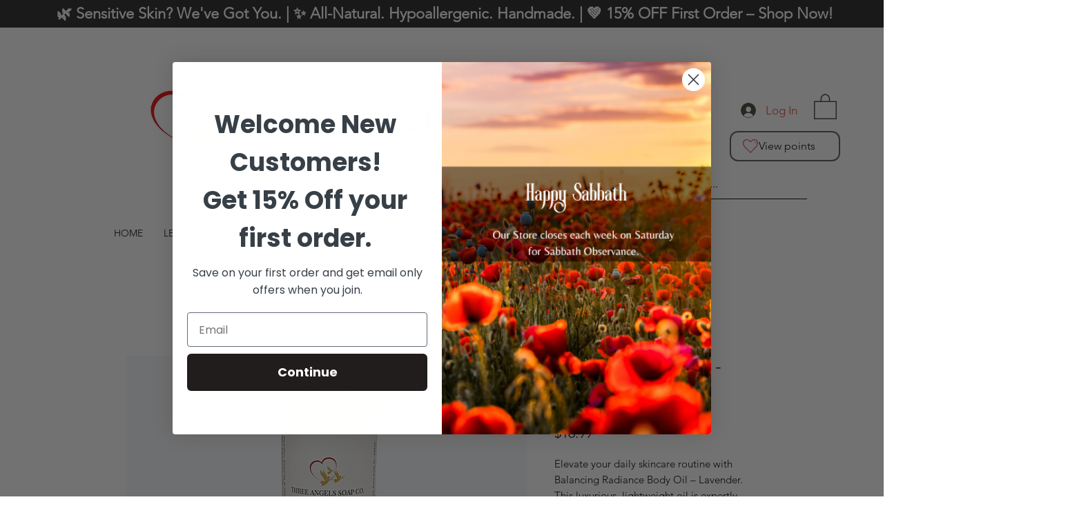

--- FILE ---
content_type: image/svg+xml
request_url: https://static.wixstatic.com/shapes/32581ca0a9a74564870821e8748ae06e.svg
body_size: 920
content:
<svg data-bbox="10 17.8 180 164" viewBox="0 0 200 200" height="200" width="200" xmlns="http://www.w3.org/2000/svg" data-type="color">
    <g>
        <path d="M144.735 17.8c-23.163 0-32.358 10.569-44.735 25.19C87.8 28.369 78.605 17.8 55.265 17.8 28.212 17.8 10 36.472 10 64.305c0 17.263 7.957 34.879 22.633 49.676l64.538 66.586c.707.705 1.768 1.233 2.829 1.233 1.061 0 1.945-.352 2.829-1.233l64.538-66.586C182.043 99.183 190 81.392 190 64.129c-.177-27.657-18.212-46.329-45.265-46.329zm16.974 90.72L100 172.288 38.291 108.52C25.206 95.132 17.957 79.454 17.957 64.305c0-23.429 14.676-38.578 37.485-38.578 20.157 0 27.407 8.808 39.43 23.252l2.299 2.642c.707.881 1.768 1.409 3.006 1.409 1.061 0 2.122-.528 3.006-1.409l2.299-2.642c12.024-14.445 19.45-23.252 39.43-23.252 22.809 0 37.485 15.149 37.485 38.578-.177 15.149-7.426 30.827-20.688 44.215z" fill="#C1272D" data-color="1"/>
        <path d="M140.845 41.229c-1.061 0-1.768.705-1.768 1.762s.707 1.762 1.768 1.762c13.615 0 24.754 11.098 24.754 24.662 0 1.057.707 1.762 1.768 1.762s1.768-.705 1.768-1.762c.001-15.503-12.553-28.186-28.29-28.186z" fill="#C1272D" data-color="1"/>
    </g>
</svg>
